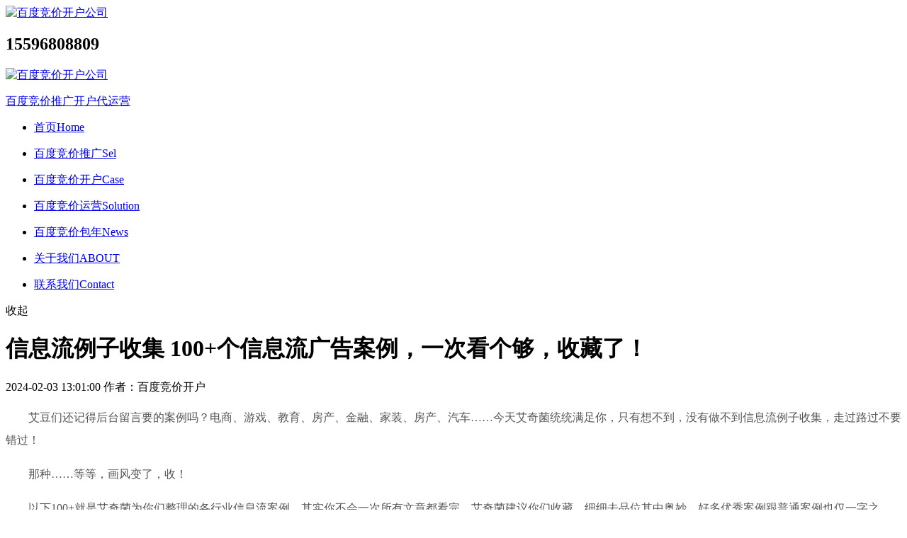

--- FILE ---
content_type: text/html; charset=utf-8
request_url: https://www.kaihu99.cn/jingjiazixun/971.html
body_size: 6234
content:
<!DOCTYPE html>
<html lang="zh-Cn">
<head>
<meta charset="utf-8">
<meta http-equiv="X-UA-Compatible" content="IE=9; IE=8; IE=EDGE" />
<meta name="viewport" content="user-scalable=no, width=device-width, initial-scale=1, maximum-scale=1">
<title>信息流例子收集 100+个信息流广告案例，一次看个够，收藏了！</title>
<meta name="description" content="3、16个行业，29个案例，信息流广告看这篇就够了！4、看完这60+个案例，你还不会做信息流，算我输！6、3个金融行业信息流广告案例，一次看够，超赞！19、百度信息流广告，到底值不值得做？信息流广告图片素材5大误区，附4个指南+2个案例！25、坦白说，大部分信息流广告转化差都是必然的！" />
<meta name="keywords" content="信息流例子收集" />
<link href="/favicon.ico" rel="shortcut icon" type="image/x-icon" />
<link href="/template/pc/skin/css/style.css?t=1698149355" rel="stylesheet" media="screen" type="text/css" />
<link href="/template/pc/skin/css/news.css?t=1698151334" rel="stylesheet" media="screen" type="text/css" />
<script language="javascript" type="text/javascript" src="/template/pc/skin/js/jquery-3.7.0.min.js?t=1690184244"></script>
<script language="javascript" type="text/javascript" src="/template/pc/skin/js/jquery.migrate.js?t=1690354092"></script>
<script language="javascript" type="text/javascript" src="/template/pc/skin/js/common.js?t=1675222254"></script>
<script language="javascript" type="text/javascript" src="/template/pc/skin/js/jquery.superslide.2.1.3.js?t=1540257212"></script>



</head>
<body>
<div id="sz-wrapper" class="main"> 



<header class="header">
  <div class="logo"> <a href="http://www.kaihu99.cn"><img src="/uploads/allimg/20240307/1-24030G60255543.png" alt="百度竞价开户公司" title="百度竞价开户公司"></a> </div>
  <div class="info hidden-xs">
    <div class="key"> </div>
    <div class="tel">
      <h2>15596808809</h2>
    </div>
  </div>
  <nav class="navbar navbar-custom">
    <div class="navbarlogo"> <a href="http://www.kaihu99.cn"> <img src="/uploads/allimg/20231024/1-231024200216240.png" alt="百度竞价开户公司" />
      <p>百度竞价推广开户代运营</p>
      </a> </div>
    <ul>
      <li class="nav-item ">
        <p><a href="http://www.kaihu99.cn">首页<span>Home</span></a></p>
      </li>
            <li class="nav-item " >
        <p><a href="/bdjjtg/">百度竞价推广<span>Sel</span></a></p>
      </li>
            <li class="nav-item " >
        <p><a href="/bdjjkhtg/">百度竞价开户<span>Case</span></a></p>
      </li>
            <li class="nav-item " >
        <p><a href="/tgys/">百度竞价运营<span>Solution</span></a></p>
      </li>
            <li class="nav-item on" >
        <p><a href="/jingjiazixun/">百度竞价包年<span>News</span></a></p>
      </li>
            <li class="nav-item " >
        <p><a href="/guanyuwomen/">关于我们<span>ABOUT</span></a></p>
      </li>
            <li class="nav-item " >
        <p><a href="/lianxiwomen/">联系我们<span>Contact</span></a></p>
      </li>
          </ul>
    <div class="menuclos">
      <p>收起</p>
    </div>
  </nav>
  <a class="nav-menu"> <span></span> <span></span> <span></span> </a> </header>

  <div id="content">
    <div class="wrapper_news wrap clearfix">
      <div class="news_con clearfix">
        <div class="con_dec fl">
          <div class="inside_title">
            <h1>信息流例子收集 100+个信息流广告案例，一次看个够，收藏了！</h1>
            <div class="info clearfix">
              <div class="infovis"> <span class="time">2024-02-03 13:01:00</span> <span class="ll"><script src='/index.php?m=api&c=Ajax&a=arcclick&type=view&aids=971' type='text/javascript' language='javascript'></script> </span> <span class="bj bj2">作者：百度竞价开户 </span> </div>
            </div>
          </div>
          <div class="inside_con"> <p style='margin-bottom:16px;color:#555555;font-size:16px;line-height:200%;text-indent:2em;'>艾豆们还记得后台留言要的案例吗？电商、游戏、教育、房产、金融、家装、房产、汽车……今天艾奇菌统统满足你，只有想不到，没有做不到信息流例子收集，走过路过不要错过！</p>
<p style='margin-bottom:16px;color:#555555;font-size:16px;line-height:200%;text-indent:2em;'>那种……等等，画风变了，收！</p>
<p style='margin-bottom:16px;color:#555555;font-size:16px;line-height:200%;text-indent:2em;'>以下100+就是艾奇菌为你们整理的各行业信息流案例，其实你不会一次所有文章都看完，艾奇菌建议你们收藏，细细去品位其中奥妙，好多优秀案例跟普通案例也仅一字之差，但疗效却有天壤之别，若能把你所在的某个行业的信息流案例收集汇总并归纳其精华之处，进行深入研究，假以时日，你必定离信息流行业专家的位置不远了！</p>
<p style='margin-bottom:16px;color:#555555;font-size:16px;line-height:200%;text-indent:2em;'>一、案例合辑</p>
<p style='margin-bottom:16px;color:#555555;font-size:16px;line-height:200%;text-indent:2em;'>1、14个行业30个信息流优质案例，学到疗效立刻提高80%！</p>
<p style='margin-bottom:16px;color:#555555;font-size:16px;line-height:200%;text-indent:2em;'>3、16个行业，29个案例，信息流广告看这篇就够了！</p>
<p style='margin-bottom:16px;color:#555555;font-size:16px;line-height:200%;text-indent:2em;'>4、看完这60+个案例，你还不会做信息流，算我输！</p>
<p style='margin-bottom:16px;color:#555555;font-size:16px;line-height:200%;text-indent:2em;'>5、3个牛哄哄的同学圈广告案例，一个字，我服！</p>
<p style='margin-bottom:16px;color:#555555;font-size:16px;line-height:200%;text-indent:2em;'>二、金融行业</p>
<p style='margin-bottom:16px;color:#555555;font-size:16px;line-height:200%;text-indent:2em;'>6、3个金融行业信息流广告案例，一次看够，超酷！</p>
<p style='margin-bottom:16px;color:#555555;font-size:16px;line-height:200%;text-indent:2em;'>三、家装行业</p>
<p style='margin-bottom:16px;color:#555555;font-size:16px;line-height:200%;text-indent:2em;'>7、5招搞定装修行业信息流广告投放，听到最后我笑了...</p>
<p style='margin-bottom:16px;color:#555555;font-size:16px;line-height:200%;text-indent:2em;'>8、《百度信息流家装行业报告》告诉你怎么解决4大消费者偏好</p>
<p style='margin-bottom:16px;color:#555555;font-size:16px;line-height:200%;text-indent:2em;'>四、游戏行业</p>
<p style='margin-bottom:16px;color:#555555;font-size:16px;line-height:200%;text-indent:2em;'>9、大写的服！《葫芦娃》这款游戏为何如此火？</p>
<p style='margin-bottom:16px;color:#555555;font-size:16px;line-height:200%;text-indent:2em;'>10、只看CTR的信息流广告，都是耍流氓！附疗效案例</p>
<p style='margin-bottom:16px;color:#555555;font-size:16px;line-height:200%;text-indent:2em;'>11、游戏类信息流如何玩？38个创意句式拿去套！</p>
<p style='margin-bottom:16px;color:#555555;font-size:16px;line-height:200%;text-indent:2em;'>五、日化</p>
<p style='margin-bottom:16px;color:#555555;font-size:16px;line-height:200%;text-indent:2em;'>12、这些信息流创意套路，你没入坑算我输！</p>
<p style='margin-bottom:16px;color:#555555;font-size:16px;line-height:200%;text-indent:2em;'>六、保健/食品类（黑五）</p>
<p style='margin-bottom:16px;color:#555555;font-size:16px;line-height:200%;text-indent:2em;'>13、那些没眼看的美白去斑信息流广告创意信息流例子收集，能不能先学学这几招？</p>
<p style='margin-bottom:16px;color:#555555;font-size:16px;line-height:200%;text-indent:2em;'>14、信息流疗效不好？可能是你没有做好业务剖析丨附最新投放案例</p>
<p style='margin-bottom:16px;color:#555555;font-size:16px;line-height:200%;text-indent:2em;'><img style='display:block;max-height:500px;max-width:80%;margin: 10px auto;'  src='https://sem.jiuqida.com/template/pc/skin/images/kjh/kjh9.jpg' alt='信息流例子收集'/></p>
<p style='margin-bottom:16px;color:#555555;font-size:16px;line-height:200%;text-indent:2em;'>七、相亲交友</p>
<p style='margin-bottom:16px;color:#555555;font-size:16px;line-height:200%;text-indent:2em;'>15、这有一则相亲信息流广告案例剖析，让你的中秋不再孤寂！</p>
<p style='margin-bottom:16px;color:#555555;font-size:16px;line-height:200%;text-indent:2em;'>八、教育</p>
<p style='margin-bottom:16px;color:#555555;font-size:16px;line-height:200%;text-indent:2em;'>16、恕我无知，如此全面的信息流优化案例，还是第一次见！</p>
<p style='margin-bottom:16px;color:#555555;font-size:16px;line-height:200%;text-indent:2em;'>九、参考数据</p>
<p style='margin-bottom:16px;color:#555555;font-size:16px;line-height:200%;text-indent:2em;'>17、总监甩给我33个信息流创意案例PK数据，说看完能升主管，哈哈~</p>
<p style='margin-bottom:16px;color:#555555;font-size:16px;line-height:200%;text-indent:2em;'>18、这个行业的信息流获客成本被爆光了！快瞧瞧</p>
<p style='margin-bottom:16px;color:#555555;font-size:16px;line-height:200%;text-indent:2em;'>19、百度信息流广告，究竟值不值得做？附七个行业投放案例CTR！</p>
<p style='margin-bottom:16px;color:#555555;font-size:16px;line-height:200%;text-indent:2em;'>十、文案创意套路</p>
<p style='margin-bottom:16px;color:#555555;font-size:16px;line-height:200%;text-indent:2em;'>20、一次失败的同学圈投放案例（附解决方案）</p>
<p style='margin-bottom:16px;color:#555555;font-size:16px;line-height:200%;text-indent:2em;'>21、百度信息流广告7大行业投放案例（创意套路和人群剖析都有了）</p>
<p style='margin-bottom:16px;color:#555555;font-size:16px;line-height:200%;text-indent:2em;'>22、信息流广告，这么迷人创意疗效几何？</p>
<p style='margin-bottom:16px;color:#555555;font-size:16px;line-height:200%;text-indent:2em;'>23、误区！信息流广告图片素材5大误区信息流例子收集，附4个手册+2个案例！</p>
<p style='margin-bottom:16px;color:#555555;font-size:16px;line-height:200%;text-indent:2em;'>24、这3个信息流案例，让我年薪涨到了30000！</p>
<p style='margin-bottom:16px;color:#555555;font-size:16px;line-height:200%;text-indent:2em;'>十一、落地页套路</p>
<p style='margin-bottom:16px;color:#555555;font-size:16px;line-height:200%;text-indent:2em;'>25、坦白说，大部份信息流广告转化差都是必然的！</p>
<p style='margin-bottom:16px;color:#555555;font-size:16px;line-height:200%;text-indent:2em;'>26、恕我坦言，信息流广告中，80%都死在了落地页上！</p>
<p style='margin-bottom:16px;color:#555555;font-size:16px;line-height:200%;text-indent:2em;'>27、这种Low到爆的SEM落地页，疗效居然很好！？</p>
<p style='margin-bottom:16px;color:#555555;font-size:16px;line-height:200%;text-indent:2em;'>28、这样的营销着陆页，有点浪费钱！</p>
<p style='margin-bottom:16px;color:#555555;font-size:16px;line-height:200%;text-indent:2em;'>29、落地页打开速率居然超过3秒？用户哪会有耐心！</p>
<p style='margin-bottom:16px;color:#555555;font-size:16px;line-height:200%;text-indent:2em;'>30、落地页首屏设计成这？就问你死不死！</p>
<p style='margin-bottom:16px;color:#555555;font-size:16px;line-height:200%;text-indent:2em;'>以上就是艾奇菌为你们整理的信息流行业案例，假若艾豆们也有优质的案例，欢迎发送艾奇投稿邮箱：，期盼能跟你们分享更多的优质案例！</p>            <div class="t_fx"> <a class="fh" href="http://www.kaihu99.cn">返回首页</a>  <a href="/jingjiazixun/969.html" class="next">上一篇：信息流的主要作用 信息流广告优势有什么？</a>  <a href="/jingjiazixun/972.html">下一篇：信息流的内容 新手信息流广告投放方法(信息流投放广告方法有什</a>  </div>
          </div>
        </div>
        <div class="con_list fr">
          <div class="hots">
            <h2>猜你喜欢</h2>
            <ul>
                            <li> <a href="/jingjiazixun/3604.html" target="_blank" title="重庆百度竞价开户公司：155968088" alt="重庆百度竞价开户公司：155968088"> <em>1</em>重庆百度竞价开户公司：155968088</a> </li>
                            <li> <a href="/jingjiazixun/3603.html" target="_blank" title="重庆百度竞价开户费用，搜索+信息流推广开" alt="重庆百度竞价开户费用，搜索+信息流推广开"> <em>2</em>重庆百度竞价开户费用，搜索+信息流推广开</a> </li>
                            <li> <a href="/jingjiazixun/3602.html" target="_blank" title="重庆百度竞价开户公司，竞价免费开户服务" alt="重庆百度竞价开户公司，竞价免费开户服务"> <em>3</em>重庆百度竞价开户公司，竞价免费开户服务</a> </li>
                            <li> <a href="/jingjiazixun/3599.html" target="_blank" title="济南百度竞价开户新选择：久企达端口户/非" alt="济南百度竞价开户新选择：久企达端口户/非"> <em>4</em>济南百度竞价开户新选择：久企达端口户/非</a> </li>
                            <li> <a href="/jingjiazixun/3598.html" target="_blank" title="济南百度竞价推广开户公司：久企达以“高返" alt="济南百度竞价推广开户公司：久企达以“高返"> <em>5</em>济南百度竞价推广开户公司：久企达以“高返</a> </li>
                            <li> <a href="/jingjiazixun/3597.html" target="_blank" title="济南百度竞价开户推广-久企达竞价开户代运" alt="济南百度竞价开户推广-久企达竞价开户代运"> <em>6</em>济南百度竞价开户推广-久企达竞价开户代运</a> </li>
                            <li> <a href="/jingjiazixun/3596.html" target="_blank" title="百度小病种软文开户,基木鱼二跳,高返点软" alt="百度小病种软文开户,基木鱼二跳,高返点软"> <em>7</em>百度小病种软文开户,基木鱼二跳,高返点软</a> </li>
                            <li> <a href="/jingjiazixun/3595.html" target="_blank" title="​百度竞价开户全攻略：高返点、极速下户、" alt="​百度竞价开户全攻略：高返点、极速下户、"> <em>8</em>​百度竞价开户全攻略：高返点、极速下户、</a> </li>
                            <li> <a href="/jingjiazixun/985.html" target="_blank" title="咸阳百度推广开户与竞价推广" alt="咸阳百度推广开户与竞价推广"> <em>9</em>咸阳百度推广开户与竞价推广</a> </li>
                            <li> <a href="/jingjiazixun/984.html" target="_blank" title="渭南百度推广开户公司——久企达网络科技，" alt="渭南百度推广开户公司——久企达网络科技，"> <em>10</em>渭南百度推广开户公司——久企达网络科技，</a> </li>
                          </ul>
          </div>
          <div class="lianxi">
            <h2>联络方式：</h2>
            <p>
            <h2><span>15596808809</span></h2>
            </p>
            <p>邮箱：952397512@qq.com</p>
            <p>Q  Q：952397512</p>
          </div>
          <div class="erweima clearfix">
            <div class="item"> <span>微信公众号</span> <img src="/uploads/allimg/20231118/1-23111QFI1b4.png" width="120" height="120"> </div>
            <div class="item"> <span>微信二维码</span> <img src="/uploads/allimg/20231118/1-23111QFI1b4.png" width="120" height="120"> </div>
          </div>
        </div>
      </div>
    </div>
    <div class="news_rec">
      <div class="news_rec_wrap">
        <div class="h"> 我们猜你喜欢 </div>
        <div class="news_rec_con">
          <ul class="clearfix">
                        <li> <a href="/jingjiazixun/3604.html">
              <div class="img"> <img src="/uploads/allimg/20240307/1-24030G5411X37.jpg" alt="重庆百度竞价开户公司：155968088"> </div>
              <div class="con">
                <h4>重庆百度竞价开户公司：155968088</h4>
                <p class="anless">　　在重庆地区，久企达的百度竞价开户服务以“低成本、高效率、强服...</p>
              </div>
              </a> </li>
                        <li> <a href="/jingjiazixun/3603.html">
              <div class="img"> <img src="/uploads/allimg/20240307/1-24030G541192Z.jpeg" alt="重庆百度竞价开户费用，搜索+信息流推广开"> </div>
              <div class="con">
                <h4>重庆百度竞价开户费用，搜索+信息流推广开</h4>
                <p class="anless">　　在重庆这座充满活力的商业之都，企业正面临前所未有的营销变革：...</p>
              </div>
              </a> </li>
                        <li> <a href="/jingjiazixun/3602.html">
              <div class="img"> <img src="/uploads/allimg/20250508/1-25050Q53111Z5.jpeg" alt="重庆百度竞价开户公司，竞价免费开户服务"> </div>
              <div class="con">
                <h4>重庆百度竞价开户公司，竞价免费开户服务</h4>
                <p class="anless">　　在数字经济浪潮席卷全球的今天，企业营销模式正经历深刻变革。作...</p>
              </div>
              </a> </li>
                        <li> <a href="/jingjiazixun/3599.html">
              <div class="img"> <img src="/uploads/allimg/20240925/1-2409250Z334461.jpg" alt="济南百度竞价开户新选择：久企达端口户/非"> </div>
              <div class="con">
                <h4>济南百度竞价开户新选择：久企达端口户/非</h4>
                <p class="anless">　　在济南企业数字化转型的浪潮中，百度竞价推广作为精准获客的核心...</p>
              </div>
              </a> </li>
                        <li> <a href="/jingjiazixun/3598.html">
              <div class="img"> <img src="/uploads/allimg/20240307/1-24030G54119101.jpeg" alt="济南百度竞价推广开户公司：久企达以“高返"> </div>
              <div class="con">
                <h4>济南百度竞价推广开户公司：久企达以“高返</h4>
                <p class="anless">　　在济南企业数字化转型的浪潮中，百度竞价推广作为精准获客的核心...</p>
              </div>
              </a> </li>
                      </ul>
        </div>
      </div>
    </div>
  </div>
  <div class="index_footer">
  <div class="index_main clearfix">     <dl class="footer_fl">
      <dt><a href="/bdjjtg/">百度竞价推广</a></dt>
          </dl>
        <dl class="footer_fl">
      <dt><a href="/bdjjkhtg/">百度竞价开户</a></dt>
          </dl>
        <dl class="footer_fl">
      <dt><a href="/tgys/">百度竞价运营</a></dt>
          </dl>
        <dl class="footer_fl">
      <dt><a href="/jingjiazixun/">百度竞价包年</a></dt>
            <dd><a href="/bdjjkh/">百度竞价开户</a></dd>
            <dd><a href="/jjtgyy/">竞价推广运营</a></dd>
            <dd><a href="/bdjjmd/">百度竞价包年</a></dd>
            <dd><a href="/wzjs/">网站建设开发</a></dd>
          </dl>
        <dl class="footer_fl">
      <dt><a href="/guanyuwomen/">关于我们</a></dt>
          </dl>
        <dl class="footer_fr">
      <p>商务合同</p>
      <img src="/uploads/allimg/20231118/1-23111QFI1b4.png" alt="开户微信">
    </dl>
  </div>
  <div class="link_box"> <span>友情链接：</span>  <a href="http://www.jiuqida.com"  target="_blank" >久企达B2B平台 </a>  <a href="http://sem.jiuqida.com"  target="_self" >百度竞价开户 </a>  <a href="http://jqd.jiuqida.com"  target="_blank" >百度竞价包年 </a>  <a href="http://seo.jiuqida.com"  target="_self" >西安SEO优化 </a>  <a href="http://www.kaihu99.cn"  target="_self" >百度竞价开户 </a>  </div>
  <div class="Copyright"> <span>  <span>   Copyright © 2024 西安久企达网络科技有限公司</span>&nbsp;&nbsp; &nbsp;&nbsp;<span>网站备案号：<img src="/template/pc/skin/images/beian.png" style="width:20px;"><a href="https://beian.mps.gov.cn/#/query/webSearch?code=61011202000919" rel="nofollow" target="_blank">陕公网安备61011202000919</a>&nbsp;&nbsp;<a href="https://beian.miit.gov.cn/" rel="nofollow" target="_blank">陕ICP备19022989号-1</a></span>&nbsp;&nbsp;  地址：西安市未央区星河大厦806室</span> &nbsp;&nbsp;<span><a href="http://www.kaihu99.cn/sitemap.xml">网站地图</a></span></div>
</div>
<link href="/template/pc/skin/css/main.css?t=1606288484" rel="stylesheet" media="screen" type="text/css" />
 <ins id="newBridge"> <ins id="nb_toolbar_wrap" class="qiao-toolbar-wrapper qiao-toolbar-btn-two qiao-toolbar-vertical" style="height:8%;background:rgba(24,11,10,0.2);bottom:0%;"> <a href="https://affim.baidu.com/unique_49530294/chat?siteId=20881928&userId=49530294&siteToken=4c74712b7c4939e687a85868d4ab7cba" rel="nofollow" style="background:#FFFFFF;color:#180B0A;">在线咨询</a> <a class="qiao-toolbar-btn-last" href="tel:15596808809" rel="nofollow" style="background:#E1EEFA;color:#180B0A;">拨打电话</a> </ins> </ins>
</div>
<link href="/template/pc/skin/css/kefu.css?t=1679392304" rel="stylesheet" media="screen" type="text/css" />
<div class="suspension">
  <div class="suspension-box"> <a href="javascript:;" class="a a-service "><i class="i"></i></a> <a href="javascript:;" class="a a-service-phone "><i class="i"></i></a> <a href="javascript:;" class="a a-qrcode"><i class="i"></i></a> <a href="javascript:;" class="a a-top"><i class="i"></i></a>
    <div class="d d-service"> <i class="arrow"></i>
      <div class="inner-box">
        <div class="d-service-item clearfix"> <a href="https://affim.baidu.com/unique_61208575/chat?siteId=21615134&userId=61208575&siteToken=74cdf4fd53ff4bb94adf942ef92798b1" class="clearfix"><span class="circle"><i class="i-qq"></i></span>
          <h3>在线咨询</h3>
          </a> </div>
      </div>
    </div>
    <div class="d d-service-phone"> <i class="arrow"></i>
      <div class="inner-box">
        <div class="d-service-item clearfix"> <span class="circle"><i class="i-tel"></i></span>
          <div class="text">
            <p>电话</p>
            <p>15596808809</p>
          </div>
        </div>
      </div>
    </div>
    <div class="d d-qrcode"> <i class="arrow"></i>
      <div class="inner-box">
        <div class="qrcode-img"><img src="/uploads/allimg/20231118/1-23111QFI1b4.png" alt="微信二维码" width="150px" height="150px"></div>
        <p>微信二维码</p>
      </div>
    </div>
  </div>
</div>
<script type="text/javascript">
$(document).ready(function(){
	$(document).on("mouseenter", ".suspension .a", function(){
		var _this = $(this);
		var s = $(".suspension");
		var isService = _this.hasClass("a-service");
		var isServicePhone = _this.hasClass("a-service-phone");
		var isQrcode = _this.hasClass("a-qrcode");
		if(isService){ s.find(".d-service").show().siblings(".d").hide();}
		if(isServicePhone){ s.find(".d-service-phone").show().siblings(".d").hide();}
		if(isQrcode){ s.find(".d-qrcode").show().siblings(".d").hide();}
	});
	$(document).on("mouseleave", ".suspension, .suspension .a-top", function(){
		$(".suspension").find(".d").hide();
	});
	$(document).on("mouseenter", ".suspension .a-top", function(){
		$(".suspension").find(".d").hide(); 
	});
	$(document).on("click", ".suspension .a-top", function(){
		$("html,body").animate({scrollTop: 0});
	});
	$(window).scroll(function(){
		var st = $(document).scrollTop();
		var $top = $(".suspension .a-top");
		if(st > 400){
			$top.css({display: 'block'});
		}else{
			if ($top.is(":visible")) {
				$top.hide();
			}
		}
	});
	
});	
</script> 
<script>
var _hmt = _hmt || [];
(function() {
  var hm = document.createElement("script");
  hm.src = "https://hm.baidu.com/hm.js?25fcbd55a8bf292143da284dfdda579b";
  var s = document.getElementsByTagName("script")[0]; 
  s.parentNode.insertBefore(hm, s);
})();
</script>


<!-- 应用插件标签 start --> 
  
<!-- 应用插件标签 end --> </div>
<script type="text/javascript">
  $(".inside_con img").each(function(){
  $(this).parent().css("text-indent", "0");
  });
</script>
</body>
</html>